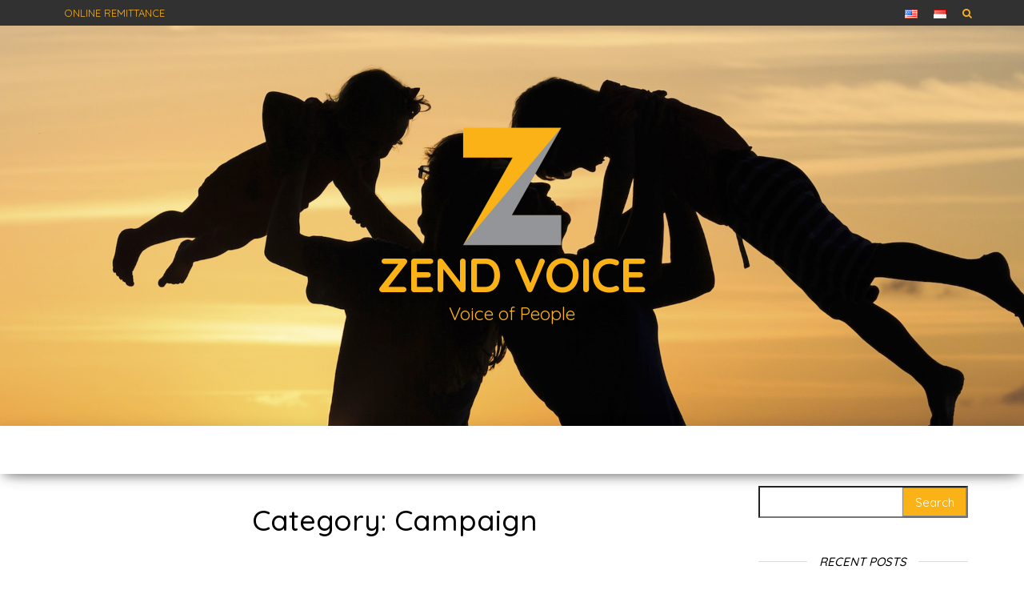

--- FILE ---
content_type: text/html; charset=UTF-8
request_url: https://blog.zendmoney.com/category/campaign/
body_size: 5546
content:
<!DOCTYPE html>
<html lang="en-US">
	<head>
		<meta http-equiv="content-type" content="text/html; charset=UTF-8" />
		<meta http-equiv="X-UA-Compatible" content="IE=edge">
		<meta name="viewport" content="width=device-width, initial-scale=1">
		<link rel="pingback" href="https://blog.zendmoney.com/xmlrpc.php" />
		<title>Campaign &#8211; Zend Voice</title>
<link rel='dns-prefetch' href='//fonts.googleapis.com' />
<link rel='dns-prefetch' href='//s.w.org' />
<link rel="alternate" type="application/rss+xml" title="Zend Voice &raquo; Feed" href="https://blog.zendmoney.com/feed/" />
<link rel="alternate" type="application/rss+xml" title="Zend Voice &raquo; Comments Feed" href="https://blog.zendmoney.com/comments/feed/" />
<link rel="alternate" type="application/rss+xml" title="Zend Voice &raquo; Campaign Category Feed" href="https://blog.zendmoney.com/category/campaign/feed/" />
		<script type="text/javascript">
			window._wpemojiSettings = {"baseUrl":"https:\/\/s.w.org\/images\/core\/emoji\/11\/72x72\/","ext":".png","svgUrl":"https:\/\/s.w.org\/images\/core\/emoji\/11\/svg\/","svgExt":".svg","source":{"concatemoji":"https:\/\/blog.zendmoney.com\/wp-includes\/js\/wp-emoji-release.min.js?ver=4.9.26"}};
			!function(e,a,t){var n,r,o,i=a.createElement("canvas"),p=i.getContext&&i.getContext("2d");function s(e,t){var a=String.fromCharCode;p.clearRect(0,0,i.width,i.height),p.fillText(a.apply(this,e),0,0);e=i.toDataURL();return p.clearRect(0,0,i.width,i.height),p.fillText(a.apply(this,t),0,0),e===i.toDataURL()}function c(e){var t=a.createElement("script");t.src=e,t.defer=t.type="text/javascript",a.getElementsByTagName("head")[0].appendChild(t)}for(o=Array("flag","emoji"),t.supports={everything:!0,everythingExceptFlag:!0},r=0;r<o.length;r++)t.supports[o[r]]=function(e){if(!p||!p.fillText)return!1;switch(p.textBaseline="top",p.font="600 32px Arial",e){case"flag":return s([55356,56826,55356,56819],[55356,56826,8203,55356,56819])?!1:!s([55356,57332,56128,56423,56128,56418,56128,56421,56128,56430,56128,56423,56128,56447],[55356,57332,8203,56128,56423,8203,56128,56418,8203,56128,56421,8203,56128,56430,8203,56128,56423,8203,56128,56447]);case"emoji":return!s([55358,56760,9792,65039],[55358,56760,8203,9792,65039])}return!1}(o[r]),t.supports.everything=t.supports.everything&&t.supports[o[r]],"flag"!==o[r]&&(t.supports.everythingExceptFlag=t.supports.everythingExceptFlag&&t.supports[o[r]]);t.supports.everythingExceptFlag=t.supports.everythingExceptFlag&&!t.supports.flag,t.DOMReady=!1,t.readyCallback=function(){t.DOMReady=!0},t.supports.everything||(n=function(){t.readyCallback()},a.addEventListener?(a.addEventListener("DOMContentLoaded",n,!1),e.addEventListener("load",n,!1)):(e.attachEvent("onload",n),a.attachEvent("onreadystatechange",function(){"complete"===a.readyState&&t.readyCallback()})),(n=t.source||{}).concatemoji?c(n.concatemoji):n.wpemoji&&n.twemoji&&(c(n.twemoji),c(n.wpemoji)))}(window,document,window._wpemojiSettings);
		</script>
		<style type="text/css">
img.wp-smiley,
img.emoji {
	display: inline !important;
	border: none !important;
	box-shadow: none !important;
	height: 1em !important;
	width: 1em !important;
	margin: 0 .07em !important;
	vertical-align: -0.1em !important;
	background: none !important;
	padding: 0 !important;
}
</style>
<link rel='stylesheet' id='envo-blog-fonts-css'  href='https://fonts.googleapis.com/css?family=Quicksand%3A300%2C400%2C500%2C700&#038;subset=latin%2Clatin-ext' type='text/css' media='all' />
<link rel='stylesheet' id='bootstrap-css'  href='https://blog.zendmoney.com/wp-content/themes/envo-blog/css/bootstrap.css?ver=3.3.7' type='text/css' media='all' />
<link rel='stylesheet' id='envo-blog-stylesheet-css'  href='https://blog.zendmoney.com/wp-content/themes/envo-blog/style.css?ver=1.1.1' type='text/css' media='all' />
<link rel='stylesheet' id='font-awesome-css'  href='https://blog.zendmoney.com/wp-content/themes/envo-blog/css/font-awesome.min.css?ver=4.7.0' type='text/css' media='all' />
<script type='text/javascript' src='https://blog.zendmoney.com/wp-includes/js/jquery/jquery.js?ver=1.12.4'></script>
<script type='text/javascript' src='https://blog.zendmoney.com/wp-includes/js/jquery/jquery-migrate.min.js?ver=1.4.1'></script>
<!-- OG: 2.6.0 -->
<meta property="og:image" content="https://blog.zendmoney.com/wp-content/uploads/2018/05/cropped-zm_logo-1.png" />
<meta property="og:description" content="Voice of People" />
<meta property="og:type" content="blog" />
<meta property="og:locale" content="en_us" />
<meta property="og:site_name" content="Zend Voice" />
<meta property="og:title" content="Zend Voice" />
<meta property="og:url" content="https://blog.zendmoney.com" />
<!-- /OG -->
<link rel='https://api.w.org/' href='https://blog.zendmoney.com/wp-json/' />
<link rel="EditURI" type="application/rsd+xml" title="RSD" href="https://blog.zendmoney.com/xmlrpc.php?rsd" />
<link rel="wlwmanifest" type="application/wlwmanifest+xml" href="https://blog.zendmoney.com/wp-includes/wlwmanifest.xml" /> 
<meta name="generator" content="WordPress 4.9.26" />
		<style type="text/css">.recentcomments a{display:inline !important;padding:0 !important;margin:0 !important;}</style>
			<style id="twentyseventeen-custom-header-styles" type="text/css">
			h1.site-title a, 
		.site-title a, 
		h1.site-title, 
		.site-title,
		.site-description
		{
			color: #fbb216;
		}
		</style>
	<link rel="icon" href="https://blog.zendmoney.com/wp-content/uploads/2018/05/cropped-zm_logo-1-32x32.png" sizes="32x32" />
<link rel="icon" href="https://blog.zendmoney.com/wp-content/uploads/2018/05/cropped-zm_logo-1-192x192.png" sizes="192x192" />
<link rel="apple-touch-icon-precomposed" href="https://blog.zendmoney.com/wp-content/uploads/2018/05/cropped-zm_logo-1-180x180.png" />
<meta name="msapplication-TileImage" content="https://blog.zendmoney.com/wp-content/uploads/2018/05/cropped-zm_logo-1-270x270.png" />
		<style type="text/css" id="wp-custom-css">
			/*Change color of Envo Blog theme*/
a, a:active, a:hover, a:focus {
    color: #9b6c0d;
}

#searchsubmit {
    background-color: #fbb216;
}

#top-navigation .navbar-nav > li > a {
    color: #fbb216;
}

@media (min-width: 768px) {
    .nav > li > a:before {
        background-color: #fbb216;
    }
}		</style>
		</head>
	<body id="blog" class="archive category category-campaign category-526 wp-custom-logo">
			<div class="top-menu" >
		<nav id="top-navigation" class="navbar navbar-inverse bg-dark">     
			<div class="container">   
				<div class="navbar-header">
					<button type="button" class="navbar-toggle" data-toggle="collapse" data-target=".navbar-2-collapse">
						<span class="sr-only">Toggle navigation</span>
						<span class="icon-bar"></span>
						<span class="icon-bar"></span>
						<span class="icon-bar"></span>
					</button>
				</div>
				<div class="collapse navbar-collapse navbar-2-collapse">
					<ul class="nav navbar-nav search-icon navbar-right hidden-xs">
						<li class="top-search-icon">
							<a href="#">
								<i class="fa fa-search"></i>
							</a>
						</li>
						<div class="top-search-box">
							<form role="search" method="get" id="searchform" class="searchform" action="https://blog.zendmoney.com/">
				<div>
					<label class="screen-reader-text" for="s">Search for:</label>
					<input type="text" value="" name="s" id="s" />
					<input type="submit" id="searchsubmit" value="Search" />
				</div>
			</form>						</div>
					</ul>
					<div class="menu-top-menu-left-container"><ul id="menu-top-menu-left" class="nav navbar-nav navbar-left"><li id="menu-item-32" class="menu-item menu-item-type-custom menu-item-object-custom menu-item-32"><a title="Online Remittance" href="https://zendmoney.com">Online Remittance</a></li>
</ul></div><div class="menu-top-menu-right-container"><ul id="menu-top-menu-right" class="nav navbar-nav navbar-right"><li id="menu-item-47-en" class="lang-item lang-item-13 lang-item-en lang-item-first current-lang menu-item menu-item-type-custom menu-item-object-custom menu-item-47-en"><a title="&lt;img src=&quot;[data-uri]&quot; title=&quot;English&quot; alt=&quot;English&quot; /&gt;" href="https://blog.zendmoney.com/category/campaign/" hreflang="en-US" lang="en-US"><img src="[data-uri]" title="English" alt="English" /></a></li>
<li id="menu-item-47-id" class="lang-item lang-item-16 lang-item-id no-translation menu-item menu-item-type-custom menu-item-object-custom menu-item-47-id"><a title="&lt;img src=&quot;[data-uri]&quot; title=&quot;Bahasa Indonesia&quot; alt=&quot;Bahasa Indonesia&quot; /&gt;" href="https://blog.zendmoney.com/id/" hreflang="id-ID" lang="id-ID"><img src="[data-uri]" title="Bahasa Indonesia" alt="Bahasa Indonesia" /></a></li>
</ul></div>				</div>
			</div>    
		</nav> 
	</div>
<div class="site-header container-fluid" style="background-image: url(https://blog.zendmoney.com/wp-content/uploads/2018/05/zm_header-family.png)">
	<div class="custom-header container" >
			<div class="site-heading text-center">
				<div class="site-branding-logo">
					<a href="https://blog.zendmoney.com/" class="custom-logo-link" rel="home" itemprop="url"><img width="150" height="150" src="https://blog.zendmoney.com/wp-content/uploads/2018/05/zm-small-logo.png" class="custom-logo" alt="ZendMoney Small Logo" itemprop="logo" /></a>				</div>
				<div class="site-branding-text">
											<p class="site-title"><a href="https://blog.zendmoney.com/" rel="home">Zend Voice</a></p>
					
											<p class="site-description">
							Voice of People						</p>
									</div><!-- .site-branding-text -->
			</div>	

	</div>
</div>
 
<div class="main-menu">
	<nav id="site-navigation" class="navbar navbar-default navbar-center">     
		<div class="container">   
			<div class="navbar-header">
									<div id="main-menu-panel" class="open-panel" data-panel="main-menu-panel">
						<span></span>
						<span></span>
						<span></span>
					</div>
							</div>
					</div>
			</nav> 
</div>
 

<div class="container main-container" role="main">
	<div class="page-area">
		
<!-- start content container -->
<div class="row">

	<div class="col-md-9">
					<header class="archive-page-header text-center">
				<h1 class="page-title">Category: Campaign</h1>			</header><!-- .page-header -->
				<article>
	<div class="post-392 post type-post status-publish format-standard hentry category-campaign category-info category-news tag-blue-heart-campaign tag-fight-human-trafficking tag-global-awareness-campaign tag-human-trafficking-en tag-un-campaign tag-united-nations tag-unodc">                    
		<div class="news-item row text-center">
						<div class="news-text-wrap col-md-12">
				<div class="cat-links"><span class="space-right"></span><a href="https://blog.zendmoney.com/category/campaign/" rel="category tag">Campaign</a> <a href="https://blog.zendmoney.com/category/info/" rel="category tag">Info</a> <a href="https://blog.zendmoney.com/category/news/" rel="category tag">News</a></div>				<h2>
					<a href="https://blog.zendmoney.com/the-blue-heart-campaign/">
						The Blue Heart Campaign					</a>
				</h2>
					<span class="posted-date">
		July 31, 2018	</span>
	<span class="comments-meta">
						<a href="https://blog.zendmoney.com/the-blue-heart-campaign/#respond" rel="nofollow" title="Comment on The Blue Heart Campaign">
					0				</a>
					<i class="fa fa-comments-o"></i>
	</span>
	
				<div class="post-excerpt">
					<p>What is The Blue Heart Campaign? Global awareness raising initiative to fight human trafficking and its impact on society. It is increasingly recognized as the international symbol against human trafficking, representing the sadness of those who are trafficked while reminding us of the cold-heartedness of those who buy and sell fellow human beings.   It seeks&hellip;</p>
				</div><!-- .post-excerpt -->
				<span class="author-meta">
					<span class="author-meta-by">By</span>
					<a href="https://blog.zendmoney.com/author/tanigiavita/">
						Vita Tanigia					</a>
				</span>
				<div class="read-more-button">
					<a href="https://blog.zendmoney.com/the-blue-heart-campaign/">
						Read More					</a>
					</h2>
				</div><!-- .news-text-wrap -->

			</div><!-- .news-item -->
		</div>
</article>

	</div>

		<aside id="sidebar" class="col-md-3">
		<div id="search-2" class="widget widget_search"><form role="search" method="get" id="searchform" class="searchform" action="https://blog.zendmoney.com/">
				<div>
					<label class="screen-reader-text" for="s">Search for:</label>
					<input type="text" value="" name="s" id="s" />
					<input type="submit" id="searchsubmit" value="Search" />
				</div>
			</form></div><div id="envo-blog-extended-recent-posts-2" class="widget extended-recent-posts">
			<div class="recent-news-section">

				<div class="widget-title"><h3>Recent Posts</h3></div>

					
							<div class="news-item layout-two">
																<div class="news-text-wrap">
									<h2>
										<a href="https://blog.zendmoney.com/the-blue-heart-campaign/">
											The Blue Heart Campaign										</a>
									</h2>
										<span class="posted-date">
		July 31, 2018	</span>
	<span class="comments-meta">
						<a href="https://blog.zendmoney.com/the-blue-heart-campaign/#respond" rel="nofollow" title="Comment on The Blue Heart Campaign">
					0				</a>
					<i class="fa fa-comments-o"></i>
	</span>
									</div><!-- .news-text-wrap -->
							</div><!-- .news-item -->

							
							<div class="news-item layout-two">
																<div class="news-text-wrap">
									<h2>
										<a href="https://blog.zendmoney.com/local-first-new-zealand-and-australias-rescind-visa-457/">
											Local First; New Zealand And Australia’s Rescind Visa 457										</a>
									</h2>
										<span class="posted-date">
		July 19, 2018	</span>
	<span class="comments-meta">
						<a href="https://blog.zendmoney.com/local-first-new-zealand-and-australias-rescind-visa-457/#respond" rel="nofollow" title="Comment on Local First; New Zealand And Australia’s Rescind Visa 457">
					0				</a>
					<i class="fa fa-comments-o"></i>
	</span>
									</div><!-- .news-text-wrap -->
							</div><!-- .news-item -->

							
							<div class="news-item layout-two">
																<div class="news-text-wrap">
									<h2>
										<a href="https://blog.zendmoney.com/moratorium-is-still-valid-lets-obey-it/">
											Moratorium is Still Valid, Let’s Obey It!										</a>
									</h2>
										<span class="posted-date">
		July 12, 2018	</span>
	<span class="comments-meta">
						<a href="https://blog.zendmoney.com/moratorium-is-still-valid-lets-obey-it/#respond" rel="nofollow" title="Comment on Moratorium is Still Valid, Let’s Obey It!">
					0				</a>
					<i class="fa fa-comments-o"></i>
	</span>
									</div><!-- .news-text-wrap -->
							</div><!-- .news-item -->

							
							<div class="news-item layout-two">
																<div class="news-text-wrap">
									<h2>
										<a href="https://blog.zendmoney.com/formal-and-informal-worker/">
											Formal and Informal Worker										</a>
									</h2>
										<span class="posted-date">
		July 6, 2018	</span>
	<span class="comments-meta">
						<a href="https://blog.zendmoney.com/formal-and-informal-worker/#respond" rel="nofollow" title="Comment on Formal and Informal Worker">
					0				</a>
					<i class="fa fa-comments-o"></i>
	</span>
									</div><!-- .news-text-wrap -->
							</div><!-- .news-item -->

							
					
				</div>

				</div><div id="recent-comments-2" class="widget widget_recent_comments"><div class="widget-title"><h3>Recent Comments</h3></div><ul id="recentcomments"></ul></div><div id="archives-2" class="widget widget_archive"><div class="widget-title"><h3>Archives</h3></div>		<ul>
			<li><a href='https://blog.zendmoney.com/2018/07/'>July 2018</a></li>
		</ul>
		</div><div id="categories-2" class="widget widget_categories"><div class="widget-title"><h3>Categories</h3></div>		<ul>
	<li class="cat-item cat-item-526 current-cat"><a href="https://blog.zendmoney.com/category/campaign/" >Campaign</a>
</li>
	<li class="cat-item cat-item-83"><a href="https://blog.zendmoney.com/category/info/" >Info</a>
</li>
	<li class="cat-item cat-item-27"><a href="https://blog.zendmoney.com/category/inspiration/" >Inspiration</a>
</li>
	<li class="cat-item cat-item-23"><a href="https://blog.zendmoney.com/category/news/" >News</a>
</li>
	<li class="cat-item cat-item-31"><a href="https://blog.zendmoney.com/category/tips-and-tricks/" >Tips and Tricks</a>
</li>
		</ul>
</div>	</aside>

</div>
<!-- end content container -->

</div><!-- end main-container -->
</div><!-- end page-area -->
 
<footer id="colophon" class="footer-credits container-fluid">
	<div class="container">
				<p class="footer-credits-text text-center">
			Proudly powered by <a href="https://wordpress.org/">WordPress</a>			<span class="sep"> | </span>
			Theme: <a href="http://envothemes.com/">Envo Blog</a>		</p> 
		 
	</div>	
</footer>
 
<script type='text/javascript' src='https://blog.zendmoney.com/wp-content/themes/envo-blog/js/bootstrap.min.js?ver=3.3.7'></script>
<script type='text/javascript' src='https://blog.zendmoney.com/wp-content/themes/envo-blog/js/customscript.js?ver=1.1.1'></script>
<script type='text/javascript' src='https://blog.zendmoney.com/wp-includes/js/wp-embed.min.js?ver=4.9.26'></script>

</body>
</html>
